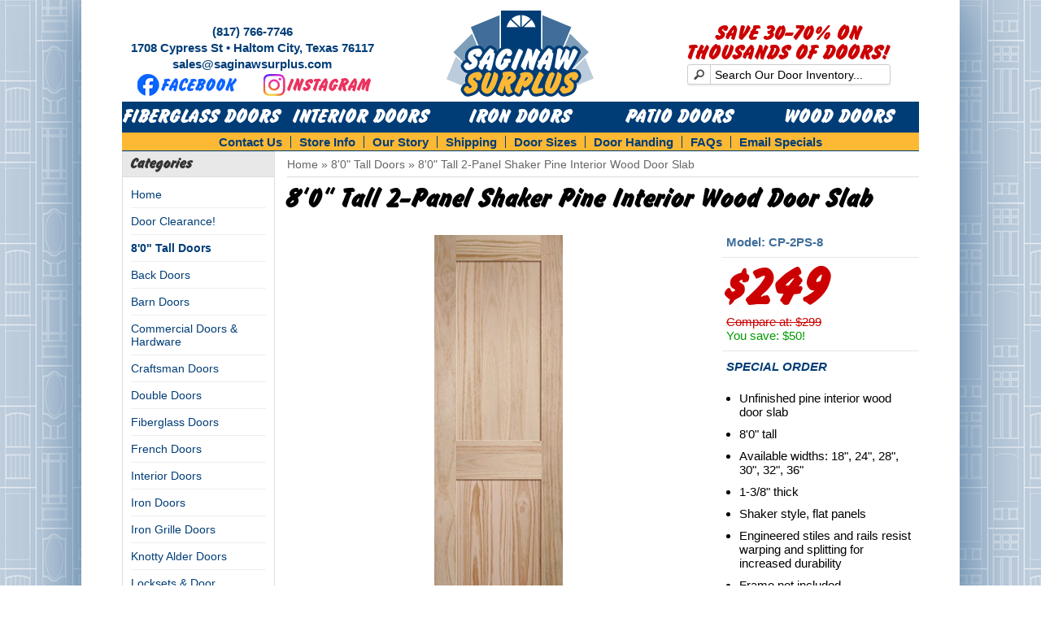

--- FILE ---
content_type: text/html; charset=utf-8
request_url: https://www.saginawsurplus.com/8-foot-doors/door-interior-8-pine-2-panel-shaker.html
body_size: 4710
content:
<?xml version="1.0" encoding="UTF-8"?>
<!DOCTYPE html PUBLIC "-//W3C//DTD XHTML 1.0 Strict//EN" "http://www.w3.org/TR/xhtml1/DTD/xhtml1-strict.dtd">
<html xmlns="http://www.w3.org/1999/xhtml" dir="ltr" lang="en" xml:lang="en">
<head>
<title>Cheap 8&#039;0&quot; Tall 2-Panel Shaker Pine Interior Wood Door Slab</title> 
<base href="https://www.saginawsurplus.com/" />
 
<meta name="description" content="Buy a new interior door today! Saginaw Surplus is your #1 source for discount doors in Dallas Fort Worth." />


<link href="https://www.saginawsurplus.com/image/data/ss-web-icon.png" rel="icon" />
<link href="http://www.saginawsurplus.com/door-interior-8-pine-2-panel-shaker.html" rel="canonical" />
<link rel="stylesheet" type="text/css" href="catalog/view/theme/rhino/stylesheet/stylesheet.css" />


 
<script type="text/javascript" src="catalog/view/javascript/jquery/jquery-1.6.1.min.js"></script>
<script type="text/javascript" src="catalog/view/javascript/jquery/ui/jquery-ui-1.8.16.custom.min.js"></script>
<link rel="stylesheet" type="text/css" href="catalog/view/javascript/jquery/ui/themes/ui-lightness/jquery-ui-1.8.16.custom.css" />
<script type="text/javascript" src="catalog/view/javascript/jquery/ui/external/jquery.cookie.js"></script>
<script type="text/javascript" src="catalog/view/javascript/jquery/fancybox/jquery.fancybox-1.3.4.pack.js"></script>
<link rel="stylesheet" type="text/css" href="catalog/view/javascript/jquery/fancybox/jquery.fancybox-1.3.4.css" media="screen" />
<!--[if IE]>
<script type="text/javascript" src="catalog/view/javascript/jquery/fancybox/jquery.fancybox-1.3.4-iefix.js"></script>
<![endif]--> 
<script type="text/javascript" src="catalog/view/javascript/jquery/tabs.js"></script>
<script type="text/javascript" src="catalog/view/javascript/common.js"></script>
<!--[if IE 7]>
<link rel="stylesheet" type="text/css" href="catalog/view/theme/rhino/stylesheet/ie7.css" />
<![endif]-->
<!--[if lt IE 7]>
<link rel="stylesheet" type="text/css" href="catalog/view/theme/rhino/stylesheet/ie6.css" />
<script type="text/javascript" src="catalog/view/javascript/DD_belatedPNG_0.0.8a-min.js"></script>
<script type="text/javascript">
DD_belatedPNG.fix('#logo img');
</script>
<![endif]-->
<script>
  (function(i,s,o,g,r,a,m){i['GoogleAnalyticsObject']=r;i[r]=i[r]||function(){
  (i[r].q=i[r].q||[]).push(arguments)},i[r].l=1*new Date();a=s.createElement(o),
  m=s.getElementsByTagName(o)[0];a.async=1;a.src=g;m.parentNode.insertBefore(a,m)
  })(window,document,'script','//www.google-analytics.com/analytics.js','ga');

  ga('create', 'UA-3687942-16', 'saginawsurplus.com');
  ga('send', 'pageview');

</script>
	
<!-- Google tag (gtag.js) -->
<script async src="https://www.googletagmanager.com/gtag/js?id=AW-11158750600"></script>
<script>
  window.dataLayer = window.dataLayer || [];
  function gtag(){dataLayer.push(arguments);}
  gtag('js', new Date());

 

  gtag('config', 'AW-11158750600');
</script>
	
<script>
  gtag('config', 'AW-11158750600/7DwyCNqV9fwDEIiL9Mgp', {
    'phone_conversion_number': '(817) 766-7746'
  });
</script>	

<!-- Bing Tag -->
<script>     
	(function(w,d,t,r,u)     {         var f,n,i;         w[u]=w[u]||[],f=function()         {             var o={ti:"343058096", enableAutoSpaTracking: true};             o.q=w[u],w[u]=new UET(o),w[u].push("pageLoad")         },         n=d.createElement(t),n.src=r,n.async=1,n.onload=n.onreadystatechange=function()         {             var s=this.readyState;             s&&s!=="loaded"&&s!=="complete"||(f(),n.onload=n.onreadystatechange=null)         },         i=d.getElementsByTagName(t)[0],i.parentNode.insertBefore(n,i)     })     (window,document,"script","//bat.bing.com/bat.js","uetq"); 
</script>	

	<style type="text/css">
		.smartsearch {
			display: none;
			background: #FFFFFF !important;
			border: 1px solid #EEEEEE !important;
			border-top: none !important;
			border-radius: 0 0 7px 7px !important;
			box-shadow: 0 2px 2px #DDD !important;
			line-height: 1.2 !important;
			margin: -3px 0 0 2px !important;
			padding: 0 !important;
			position: absolute !important;
			white-space: normal !important;
			width: 243px !important;
			z-index: 9999999 !important;
											}
		.smartsearch a {
			white-space: normal !important;
		}
		#search, .searchbox {
			overflow: visible !important;
			z-index: 9999999 !important;
		}
		.smartsearch-product {
			border-bottom: 1px solid #EEEEEE !important;
			color: #000000 !important;
			display: block !important;
			font-size: 11px !important;
			font-weight: normal !important;
							min-height: 75px !important;
						padding: 5px !important;
			text-decoration: none !important;
		}
		.smartsearch-product img {
			float: left !important;
			margin: 0 10px 0 0 !important;
		}
		.smartsearch-product strong {
			font-size: 13px !important;
			margin: 5px 5px 5px 0 !important;
		}
		.smartsearch-focus, .smartsearch-product:hover {
			background: #FFCC00 !important;
			text-decoration: none !important;
		}
		.smartsearch-bottom {
			font-size: 12px !important;
			font-weight: bold !important;
			padding: 10px !important;
			text-align: center !important;
		}
					</style>
	<script type="text/javascript">
		var wait;
		var searchinput;
		
		$(document).ready(function(){
			$('#header input[name="filter_name"]').after('<div class="smartsearch"></div>').blur(function(){
				clearTimeout(wait);
				wait = setTimeout(hideSmartSearch, 500);
			}).keydown(function(e){
				if ($('.smartsearch-product').length && e.which == 38) {
					e.preventDefault();
					return false;
				}
			}).keyup(function(e){
				searchinput = $(this);
				if (!searchinput.val()) {
					clearTimeout(wait);
					wait = setTimeout(hideSmartSearch, 500);
				}
				if (e.which == 13 && $('.smartsearch-focus').length) {
					location = $('.smartsearch-focus').attr('href');
				}
				if (searchinput.val().replace(/^\s+|\s+$/g, '') && (e.which == 8 || (47 < e.which && e.which < 112) || e.which > 185)) {
					clearTimeout(wait);
					wait = setTimeout(showSmartSearch, 500);
				}
				if ($('.smartsearch-product').length && (e.which == 38 || e.which == 40)) {
					if (!$('.smartsearch-focus').length) {
						if (e.which == 38) $('.smartsearch-bottom').prev().addClass('smartsearch-focus');
						if (e.which == 40) $('.smartsearch-product:first-child').addClass('smartsearch-focus');
					} else {
						if (e.which == 38) $('.smartsearch-focus').removeClass('smartsearch-focus').prev('a').addClass('smartsearch-focus');
						if (e.which == 40) $('.smartsearch-focus').removeClass('smartsearch-focus').next('a').addClass('smartsearch-focus');
					}
				}
			});
		});
		
		function showSmartSearch() {
			searchinput.next().html('<div class="smartsearch-bottom"><img src="catalog/view/theme/default/image/loading.gif" /></div>').show();
			$.ajax({
				url: 'index.php?route=module/smartsearch/smartsearch&search=' + encodeURIComponent(searchinput.val()),
				dataType: 'json',
				success: function(data) {
					var html = '';
					if (data.length) {
						for (i = 0; i < data.length; i++) {
							html += '<a class="smartsearch-product" href="' + data[i]['href'] + '&filter_name=' + encodeURIComponent(searchinput.val()) + '">';
															html += '<img src="' + data[i]['image'] + '" />';
														html += '<strong>' + data[i]['name'];
																						if (data[i]['price']) {
									var price = '<span style="color: #8E181B;' + (data[i]['special'] ? 'text-decoration: line-through' : '') + '">' + data[i]['price'] + '</span>';
									var special = (data[i]['special'] ? '<span style="color: #FF0000">' + data[i]['special'] + '</span>' : '');
									html += '<span style="float: right">' + price + ' ' + special + '</span>';
								}
														html += '</strong><br />';
														html += '</a>';
						}
													html += '<div class="smartsearch-bottom"><a href="http://www.saginawsurplus.com/index.php?route=product/search&filter_name=' + encodeURIComponent(searchinput.val()) + '">View All Results</a></div>';
											} else {
						html = '<div class="smartsearch-bottom">No Results</div>';
					}
					searchinput.next().html(html);
				}
			});
		}
		
		function hideSmartSearch() {
			$('.smartsearch').hide();
		}
	</script>
</head>
	
<body>




<div id="container">

<div id="alert"></div>

<div id="header">
    <div id="logo"><a href="http://www.saginawsurplus.com/"><img src="https://www.saginawsurplus.com/image/data/saginaw-surplus-logo.gif" title="Saginaw Surplus" alt="Saginaw Surplus" /></a></div>
  
  <div id="contact">(817) 766-7746<br /><a href="saginaw-surplus-info.html">1708 Cypress St • Haltom City, Texas 76117</a><br />
    
      <script type="text/javascript" language="javascript">
<!-- // Generated by http://rumkin.com/tools/mailto_encoder
ML=">p:r/mgnof@i<cu\"s.wlthea =";
MI="<GHE3F9I?5G;CD82@GCF@:@G6;7GB@>31C>@A=85?0@GCF@:@G6;7GB@>31C>@A=85<4G0";
OT="";
for(j=0;j<MI.length;j++){
OT+=ML.charAt(MI.charCodeAt(j)-48);
}document.write(OT);
// --></script>
<noscript>Saginaw Surplus!</noscript>
     
 <br /><a href="https://www.facebook.com/saginawsurplus/"><img src="image/data/saginaw-facebook-btn.png" /></a>
	<a href="https://www.instagram.com/saginawsurplus/"><img src="image/data/saginaw-instagram-btn.png" /></a>
	
	</div>

  <div id="splash">SAVE 30-70% ON<br />THOUSANDS OF DOORS!</div>
 
  <div id="search">
    <div class="button-search"></div>
        <input type="text" name="filter_name" value="Search Our Door Inventory..." onclick="this.value = '';" onkeydown="this.style.color = '#000000';" />
      </div>
 
  
</div>
<div id="menu">
  <ul>
        <li><a href="http://www.saginawsurplus.com/fiberglass-doors">Fiberglass Doors</a>
          </li>
        <li><a href="http://www.saginawsurplus.com/interior-doors">Interior Doors</a>
          </li>
        <li><a href="http://www.saginawsurplus.com/discount-iron-doors">Iron Doors</a>
          </li>
        <li><a href="http://www.saginawsurplus.com/patio-french-doors">Patio Doors</a>
          </li>
        <li><a href="http://www.saginawsurplus.com/wood-entry-doors">Wood Doors</a>
          </li>
      </ul>
</div>

<div id="hinfo">
      <a href="http://www.saginawsurplus.com/contact">Contact Us</a><a href="http://www.saginawsurplus.com/saginaw-surplus-info.html">Store Info</a><a href="http://www.saginawsurplus.com/saginaw-surplus-story.html">Our Story</a><a href="http://www.saginawsurplus.com/shipping-guide.html">Shipping</a><a href="http://www.saginawsurplus.com/door-size-guide.html">Door Sizes</a><a href="http://www.saginawsurplus.com/door-handing-guide.html">Door Handing</a><a href="http://www.saginawsurplus.com/door-faqs.html">FAQs</a><a href="http://www.saginawsurplus.com/email-specials.html">Email Specials</a>  
</div>

<div id="notification"></div>
<div id="column-left">
    <div class="box">
  <div class="box-heading">Categories</div>
  <div class="box-content">
    <div class="box-category">
      <ul>
          <li><a href="index.php?route=common/home">Home</a></li>

                <li>
                    <a href="http://www.saginawsurplus.com/door-clearance">Door Clearance!</a>
                            </li>
                <li>
                    <a href="http://www.saginawsurplus.com/8-foot-doors" class="active">8&#039;0&quot; Tall Doors</a>
                            </li>
                <li>
                    <a href="http://www.saginawsurplus.com/back-doors">Back Doors</a>
                            </li>
                <li>
                    <a href="http://www.saginawsurplus.com/sliding-barn-doors">Barn Doors</a>
                            </li>
                <li>
                    <a href="http://www.saginawsurplus.com/cheap-commercial-doors-hardware">Commercial Doors &amp; Hardware</a>
                            </li>
                <li>
                    <a href="http://www.saginawsurplus.com/craftsman-doors">Craftsman Doors</a>
                            </li>
                <li>
                    <a href="http://www.saginawsurplus.com/double-doors">Double Doors</a>
                            </li>
                <li>
                    <a href="http://www.saginawsurplus.com/fiberglass-doors">Fiberglass Doors</a>
                            </li>
                <li>
                    <a href="http://www.saginawsurplus.com/french-doors">French Doors</a>
                            </li>
                <li>
                    <a href="http://www.saginawsurplus.com/interior-doors">Interior Doors</a>
                            </li>
                <li>
                    <a href="http://www.saginawsurplus.com/discount-iron-doors">Iron Doors</a>
                            </li>
                <li>
                    <a href="http://www.saginawsurplus.com/iron-grille-doors">Iron Grille Doors</a>
                            </li>
                <li>
                    <a href="http://www.saginawsurplus.com/knotty-alder-doors">Knotty Alder Doors</a>
                            </li>
                <li>
                    <a href="http://www.saginawsurplus.com/door-handles-locksets">Locksets &amp; Door Handles</a>
                            </li>
                <li>
                    <a href="http://www.saginawsurplus.com/emtek-door-locksets">Emtek Locksets</a>
                            </li>
                <li>
                    <a href="http://www.saginawsurplus.com/mahogany-wood-entry-doors">Mahogany Doors</a>
                            </li>
                <li>
                    <a href="http://www.saginawsurplus.com/miniblind-doors">Mini-blind Doors</a>
                            </li>
                <li>
                    <a href="http://www.saginawsurplus.com/modern-contemporary-doors">Modern Doors</a>
                            </li>
                <li>
                    <a href="http://www.saginawsurplus.com/patio-french-doors">Patio Doors</a>
                            </li>
                <li>
                    <a href="http://www.saginawsurplus.com/doggy-pet-door-inserts">Pet Doors</a>
                            </li>
                <li>
                    <a href="http://www.saginawsurplus.com/rustic-old-world-doors">Rustic Doors</a>
                            </li>
                <li>
                    <a href="http://www.saginawsurplus.com/doors-sidelites">Sidelite Units</a>
                            </li>
                <li>
                    <a href="http://www.saginawsurplus.com/prehung-steel-doors">Steel Doors</a>
                            </li>
                <li>
                    <a href="http://www.saginawsurplus.com/texas-star-doors">Texas Star Doors</a>
                            </li>
                <li>
                    <a href="http://www.saginawsurplus.com/tdl-tiffany-doors">TDL Tiffany Doors</a>
                            </li>
                <li>
                    <a href="http://www.saginawsurplus.com/exterior-doors-transoms">Transom Units</a>
                            </li>
                <li>
                    <a href="http://www.saginawsurplus.com/door-trim-casing-moulding">Trim &amp; Moulding</a>
                            </li>
                <li>
                    <a href="http://www.saginawsurplus.com/wood-entry-doors">Wood Doors</a>
                            </li>
              </ul>
    </div>
  </div>
</div>
  </div>
 
<div id="content">  <div class="breadcrumb">
        <a href="http://www.saginawsurplus.com/">Home</a>
         &raquo; <a href="http://www.saginawsurplus.com/8-foot-doors">8&#039;0&quot; Tall Doors</a>
         &raquo; <a href="http://www.saginawsurplus.com/8-foot-doors/door-interior-8-pine-2-panel-shaker.html">8&#039;0&quot; Tall 2-Panel Shaker Pine Interior Wood Door Slab</a>
      </div>
  <h1>8&#039;0&quot; Tall 2-Panel Shaker Pine Interior Wood Door Slab</h1>
  <div class="product-info">
        <div class="left">
            <div class="image"><img src="https://www.saginawsurplus.com/image/cache/data/door-interior-8-pine-2-panel-shaker-500x500.jpg" title="8&#039;0&quot; Tall 2-Panel Shaker Pine Interior Wood Door Slab" alt="8&#039;0&quot; Tall 2-Panel Shaker Pine Interior Wood Door Slab" id="image" /></div>
                </div>
        <div class="right">
      
      <div class="description">
      
        <span class="model">Model: CP-2PS-8</span><br />

        </div>

      <div class="price">


      	<span class="price-big">$249</span>
         <br />
                      
        
		<span class="price-compare">Compare at:&nbsp;$299</span><br>
		<span class="price-save">You save:&nbsp;$50!</span>


        </div>
        
        <div class="description">
      
        <span class="boldnred">SPECIAL ORDER</span><br><br><ul>
<li>Unfinished pine interior wood door slab</li>
<li>8'0" tall</li>
<li>Available widths: 18", 24", 28", 30", 32", 36"</li>
<li>1-3/8" thick</li>
<li>Shaker style, flat panels</li>
<li>Engineered stiles and rails resist warping and splitting for increased durability</li><li>Frame not included</li>
<li>Pre-hang in clear pine jambs (frame) for $50/door</li>
<li>For double door units, double single unit price +$100</li>
</ul><br /><br />
        <span>Please Note:</span> Our inventory changes daily. Please <a href="/contact">email</a> or call for current availability.
       
          
          </div>
          

      </div>
      
   	
           

        </div>


        
 
        
 
 

  </div>




<div id="hinfo">
      <a href="http://www.saginawsurplus.com/contact">Contact Us</a><a href="http://www.saginawsurplus.com/saginaw-surplus-info.html">Store Info</a><a href="http://www.saginawsurplus.com/saginaw-surplus-story.html">Our Story</a><a href="http://www.saginawsurplus.com/shipping-guide.html">Shipping</a><a href="http://www.saginawsurplus.com/door-size-guide.html">Door Sizes</a><a href="http://www.saginawsurplus.com/door-handing-guide.html">Door Handing</a><a href="http://www.saginawsurplus.com/door-faqs.html">FAQs</a><a href="http://www.saginawsurplus.com/email-specials.html">Email Specials</a>  
</div>

<div id="powered">
© 2026 <a href="http://www.saginawsurplus.com">Saginaw Surplus</a> • <a href="saginaw-surplus-info.html">1708 Cypress St • Haltom City, Texas 76117</a><br>
<i>Your #1 Source for Discount Doors in Dallas-Forth Worth!</i>
</div>

</div>





</body></html> 

--- FILE ---
content_type: text/css
request_url: https://www.saginawsurplus.com/catalog/view/theme/rhino/stylesheet/stylesheet.css
body_size: 23238
content:
@font-face {
    font-family: 'flashdbolregular';
    src: url('flashdbol-webfont.eot');
    src: url('flashdbol-webfont.eot?#iefix') format('embedded-opentype'),
         url('flashdbol-webfont.woff') format('woff'),
         url('flashdbol-webfont.ttf') format('truetype'),
         url('flashdbol-webfont.svg#flashdbolregular') format('svg');
    font-weight: normal;
    font-style: normal;

}
html {
	overflow: -moz-scrollbars-vertical;
	margin: 0;
	padding: 0;
}

.floating-menu {
	position: fixed;
	width: 248px;
	z-index: 100;
	top: 0px;
	right: 50px;
	float: left;
	margin-left: 700px; 
	height: 35px;
	background-position: center;
	text-align: center;
}

.floating-menu a {
	background: #FFF;
	height: 32px;
	border-bottom-width: 2px;
	border-left-width: 2px;
	border-right-style: solid;
	border-bottom-style: solid;
	border-left-style: solid;
	border-right-color: #CCCCCC;
	border-bottom-color: #CCCCCC;
	border-left-color: #CCCCCC;
	border-right-width: 2px;
	display: inline-block;
}
.floating-menu a:hover {
	height: 32px;
	border-bottom-width: 2px;
	border-left-width: 2px;
	border-right-style: solid;
	border-bottom-style: solid;
	border-left-style: solid;
	border-right-color: #FDB934;
	border-bottom-color: #FDB934;
	border-left-color: #FDB934;
	border-right-width: 2px;
}

body {
	color: #000;
	font-family: Arial, Helvetica, sans-serif;
	margin: 0px;
	padding: 0px;
	background-image: url(../image/ss_background.gif);
	background-repeat: repeat;
	background-attachment: fixed;
}
body, td, th, input, textarea, select {
	font-size: 14px;
}
h1, .welcome {
	font-family: flashdbolregular, Arial, Helvetica, sans-serif;
	margin-top: 5px;
	margin-bottom: 5px;
	font-size: 36px;
	font-weight: normal;
}
h2 {
	font-size: 15px;
	font-weight: bold;
	color: #000;
	margin-top: 0px;
	margin-bottom: 0px;
}
p {
	margin-top: 0px;
	margin-bottom: 20px;
}

a, a:visited {
	color: #003d77;
	text-decoration: none;
}
a:hover {
	text-decoration: underline;
	color: #003d77;
}

a img {
	border: none;
}


/* layout */
#container {
	width: 980px;
	text-align: left;
	padding-right: 50px;
	padding-left: 50px;
	margin-right: auto;
	margin-left: auto;
	background-color: #FFF;
	-moz-box-shadow: 0px 0px 75px 1px #406e99;
	-webkit-box-shadow: 0 0 75px 1px #406e99;
}
#column-left {
	float: left;
	width: 188px;
}
#column-right {
	float: right;
	width: 180px;
}
#content {
	min-height: 400px;
}
#column-left + #column-right + #content, #column-left + #content {
	margin-left: 203px;
}
#column-right + #content {
	margin-right: 195px;
}

/* alert */
#alert {
	background-color: #cc0000;
	color: #FFFFFF;
	font-weight: bold;
	font-size: 14pt;
	width: 980px;
	margin-left: -50px;
	padding-left: 50px;
	padding-right: 50px;
	text-align: center;
}

/* header */
#header {
	height: 125px;
	position: relative;
	z-index: 99;
	margin-top: 0px;
}
#header #logo {
	text-align: center;
}

#header #contact {
	position: absolute;
	width: 320px;
	left: 0px;
	font-size: 15px;
	text-align: center;
	top: 29px;
	font-weight: bold;
	color: #003d77;
	line-height: 20px;
	display: block;
}

#header #splash {
	font-family: flashdbolregular, Arial, Helvetica, sans-serif;
	position: absolute;
	width: 320px; 
	right: 0px;
	font-size: 28px;
	text-align: center;
	top: 30px;
	color: #cc0000;
	line-height: 24px;
}

#header #search {
	position: absolute;
	top: 79px;
	right: 35px;
	width: 250px;
	z-index: 15;
}
#header .button-search {
	position: absolute;
	left: 0px;
	background: url('../image/button-search.png') center center no-repeat;
	width: 28px;
	height: 24px;
	border-right: 1px solid #CCCCCC;
	cursor: pointer;
}
#header #search input {
	background: #FFF;
	padding: 1px 1px 1px 33px;
	width: 214px;
	height: 21px;
	border: 1px solid #CCCCCC;
	-webkit-border-radius: 3px 3px 3px 3px;
	-moz-border-radius: 3px 3px 3px 3px;
	-khtml-border-radius: 3px 3px 3px 3px;
	border-radius: 3px 3px 3px 3px;
	-webkit-box-shadow: 0px 2px 0px #F0F0F0;
	-moz-box-shadow: 0px 2px 0px #F0F0F0;
	box-shadow: 0px 2px 0px #F0F0F0;	
}
#header #welcome {
	position: absolute;
	top: 47px;
	right: 0px;
	z-index: 5;
	width: 298px;
	text-align: right;
	color: #999999;
}
#header .links {
	position: absolute;
	right: 0px;
	bottom: 3px;
	font-size: 10px;
	padding-right: 10px;
}
#header .links a {
	float: left;
	display: block;
	padding: 0px 0px 0px 7px;
	color: #38B0E3;
	text-decoration: none;
	font-size: 12px;
}
#header .links a + a {
	margin-left: 8px;
	border-left: 1px solid #CCC;
}
/* menu */
#menu {
	height: 37px;
	padding: 0px;
	background-color: #003d77;
}
#menu ul {
	list-style: none;
	margin: 0;
	padding: 0;
}
#menu > ul > li {
	position: relative;
	float: left;
	z-index: 20;
	width: 20%;
	display: inline;	
}
#menu > ul > li:hover {
}
#menu > ul > li > a {
	font-size: 26px;
	color: #FFF;
	line-height: 14px;
	text-decoration: none;
	display: block;
	z-index: 6;
	position: relative;
	padding-top: 12px;
	padding-bottom: 11px;
	text-align: center;
	font-family: 'flashdbolregular', Arial, Helvetica, sans-serif;
	text-transform: uppercase;
}
#menu > ul > li > a:hover {
	color: #FDB934;
}
#menu > ul > li > a.active {
	font-weight: bold;
	color: #003d77;
}
#menu > ul > li > div {
	display: none;
	background: #FFFFFF;
	position: absolute;
	z-index: 5;
	padding: 5px;
	border: 1px solid #000000;
	-webkit-border-radius: 0px 0px 5px 5px;
	-moz-border-radius: 0px 0px 5px 5px;
	-khtml-border-radius: 0px 0px 5px 5px;
	border-radius: 0px 0px 5px 5px;
	background: url('../image/menu.png');
}
#menu > ul > li:hover > div {
	display: table;
}
#menu > ul > li > div > ul {
	display: table-cell;
}
#menu > ul > li ul + ul {
	padding-left: 20px;
}
#menu > ul > li ul > li > a {
	text-decoration: none;
	padding: 4px;
	color: #FFFFFF;
	display: block;
	white-space: nowrap;
	min-width: 120px;
}
#menu > ul > li ul > li > a:hover {
}
#menu > ul > li > div > ul > li > a {
	color: #FFFFFF;
}
.breadcrumb {
	color: #666666;
	margin-bottom: 10px;
	line-height: 14px;
	height: 15px;
	padding-top: 8px;
	padding-right: 10px;
	padding-bottom: 7px;
	border-top-width: 1px;
	border-bottom-width: 1px;
	border-top-style: solid;
	border-bottom-style: solid;
	border-bottom-color: #DBDEE1;
	border-top-color: #FFF;
	font-size: 14px;
}
.breadcrumb a {
	color: #666666;
	text-decoration: none;
	font-size: 14px;
}
.breadcrumb a:hover {
	color: #003d77;
	text-decoration: underline;
}
.success, .warning, .attention, .information {
	padding: 10px 10px 10px 33px;
	margin-bottom: 15px;
	color: #555555;
}
.success {
	background: #EAF7D9 url('../image/success.png') 10px center no-repeat;
	border: 1px solid #BBDF8D;
}
.warning {
	background: #FFD1D1 url('../image/warning.png') 10px center no-repeat;
	border: 1px solid #F8ACAC;
}
.attention {
	background: #FFF5CC url('../image/attention.png') 10px center no-repeat;
	border: 1px solid #F2DD8C;
}
.success .close, .warning .close, .attention .close, .information .close {
	float: right;
	padding-top: 4px;
	padding-right: 4px;
	cursor: pointer;
}
.required {
	color: #FF0000;
	font-weight: bold;
}
.error {
	display: block;
	color: #FF0000;
}
.help {
	color: #999;
	font-size: 10px;
	font-weight: normal;
	font-family: Verdana, Geneva, sans-serif;
	display: block;
}
table.form {
	width: 100%;
	border-collapse: collapse;
	margin-bottom: 20px;
}
table.form tr td:first-child {
	width: 150px;
}
table.form > * > * > td {
	color: #000000;
}
table.form td {
	padding: 4px;
}
input.large-field, select.large-field {
	width: 300px;
}
table.list {
	border-collapse: collapse;
	width: 100%;
	border-top: 1px solid #DDDDDD;
	border-left: 1px solid #DDDDDD;
	margin-bottom: 20px;
}
table.list td {
	border-right: 1px solid #DDDDDD;
	border-bottom: 1px solid #DDDDDD;
}
table.list thead td {
	background-color: #EFEFEF;
	padding: 0px 5px;
}
table.list thead td a, .list thead td {
	text-decoration: none;
	color: #222222;
	font-weight: bold;
}
table.list tbody td a {
	text-decoration: underline;
}
table.list tbody td {
	vertical-align: top;
	padding: 0px 5px;
}
table.list .left {
	text-align: left;
	padding: 7px;
}
table.list .right {
	text-align: right;
	padding: 7px;
}
table.list .center {
	text-align: center;
	padding: 7px;
}
.pagination {
	border-top: 1px solid #EEEEEE;
	padding-top: 8px;
	display: inline-block;
	width: 100%;
	margin-bottom: 10px;
}
.pagination .links {
	float: left;
}
.pagination .links a {
	display: inline-block;
	border: 1px solid #EEEEEE;
	padding: 4px 10px;
	text-decoration: none;
	color: #A3A3A3;
}
.pagination .links b {
	display: inline-block;
	border: 1px solid #269BC6;
	padding: 4px 10px;
	font-weight: normal;
	text-decoration: none;
	color: #269BC6;
	background: #FFFFFF;
}
.pagination .results {
	float: right;
	padding-top: 3px;
}
/* button */
.button { 
	font-size: 16px;
	width: 150px;
}


.buttons {
	padding-top: 25px; 
}
.buttons .left {
	float: left;
	text-align: left;
}
.buttons .right {
	float: right;
	text-align: right;
}
.buttons .center {
	text-align: center;
	margin-left: auto;
	margin-right: auto;
}


/* box */
.box {
	margin-bottom: 20px; 
}
.box .box-heading {
	border: 1px solid #DBDEE1;
	font-family: 'flashdbolregular', Arial, Helvetica, sans-serif;
	font-size: 20px;
	line-height: 14px;
	height: 15px;
	padding-top: 8px;
	padding-right: 10px;
	padding-bottom: 7px;
	padding-left: 10px;
	background-color: #e8e8e8;
	color: #333;
}
.box .box-content {
	background: #FFFFFF;
	-webkit-border-radius: 0px 0px 7px 7px;
	-moz-border-radius: 0px 0px 7px 7px;
	-khtml-border-radius: 0px 0px 7px 7px;
	border-radius: 0px 0px 7px 7px;
	border-left: 1px solid #DBDEE1;
	border-right: 1px solid #DBDEE1;
	border-bottom: 1px solid #DBDEE1;
	padding: 10px;
}
/* box products */
.box-product {
	width: 100%;
	overflow: auto;
	text-align: center;
}
.box-product > div {
	width: 160px;    /* category home */
	display: inline-block;
	vertical-align: top;
	margin-right: 10px;
	margin-bottom: 20px;
	margin-left: 10px;
}
#column-left + #column-right + #content .box-product > div {
	width: 119px;
}
.box-product .image {
	display: block;
	margin-bottom: 0px;
}
.box-product .image img {
	padding: 3px;
}
.box-product .name a {
	color: #003d77;
	font-weight: bold;
	text-decoration: none;
	display: block;
	margin-bottom: 4px;
}
.box-product .price {
	display: block;
	font-weight: bold;
	color: #333333;
	margin-bottom: 4px;
}
.box-product .price-old {
	color: #F00;
	text-decoration: line-through;
}
.box-product .price-new {
	font-weight: bold;
}
.box-product .rating {
	display: block;
	margin-bottom: 4px;
}
/* box category */
.box-category {
	margin-top: -5px;
}
.box-category ul {
	list-style: none;
	margin: 0;
	padding: 0;
}
.box-category > ul > li {
	padding: 8px 8px 8px 0px;
}
.box-category > ul > li + li {
	border-top: 1px solid #EEEEEE;
}


.box-category > ul > li ul {
	display: none;
}
.box-category > ul > li a.active {
	font-weight: bold;
	color: #003d77;
}
.box-category > ul > li a.active + ul {
	display: block;
}
.box-category > ul > li ul > li {
	padding: 5px 5px 0px 10px;
}
.box-category > ul > li ul > li > a {
	text-decoration: none;
	display: block;
}
.box-category > ul > li ul > li > a.active {
	font-weight: bold;
}
/* content */
#content .content {
	padding: 10px;
	overflow: auto;
	margin-bottom: 20px;
	border: 1px solid #EEEEEE;
}
#content .content .left {
	float: left;
	width: 49%;
}
#content .content .right {
	float: right;
	width: 49%;
}

/* category */
.category-info {
	overflow: hidden;
	margin-bottom: 1px;
	max-width: 800px;
}
.category-info .bullets {
	font-size: 16px;
	font-weight: bold;
	line-height: 25px;
	padding-top: 10px;
	padding-left: 10px;
}

.category-list {
	overflow: auto;
	margin-bottom: 20px;
}
.category-list ul {
	float: left;
	width: 18%;
}
.category-list .div a {
	text-decoration: underline;
	font-weight: bold;
}


/* product */
.product-filter {
	border-bottom: 1px solid #EEEEEE;
	padding-bottom: 5px;
	overflow: auto;
}
.product-filter .display {
	margin-right: 15px;
	float: left;
	padding-top: 4px;
	color: #333;
}
.product-filter .display a {
	font-weight: bold;
}
.product-filter .sort {
	float: right;
	color: #333;
}
.product-filter .limit {
	margin-left: 15px;
	float: right;
	color: #333;
}
.product-compare {
	padding-top: 6px;
	margin-bottom: 25px;
	font-weight: bold;
}
.product-compare a {
	text-decoration: none;
	font-weight: bold;
}
.product-list > div {
	overflow: auto;
	margin-bottom: 15px;
}
.product-list .right {
	float: right;
	margin-left: 15px;
}
.product-list > div + div {
	border-top: 1px solid #EEEEEE;
	padding-top: 16px;
}
.product-list .image {
	float: left;
	margin-right: 10px;
}
.product-list .image img {
	padding: 3px;
	border: 1px solid #E7E7E7;
}
.product-list .name {
	margin-bottom: 3px;
}
.product-list .name a {
	color: #003d77;
	font-weight: bold;
	text-decoration: none;
}
.product-list .description {
	line-height: 15px;
	margin-bottom: 5px;
	color: #4D4D4D;
}
.product-list .rating {
	color: #7B7B7B;
}
.product-list .price {
	float: right;
	height: 50px;
	margin-left: 8px;
	text-align: right;
	color: #333333;
	font-size: 12px;
}
.product-list .price-old {
	color: #F00;
	text-decoration: line-through;
}
.product-list .price-new {
	font-weight: bold;
}
.product-list .price-tax {
	font-size: 12px;
	font-weight: normal;
	color: #BBBBBB;
}
.product-list .cart {
	margin-bottom: 3px;
}

.product-list .compare a {
	color: #333333;
	text-decoration: none;
	padding-left: 18px;
	display: block;
	background: url('../image/add.png') left 60% no-repeat;
}
.product-grid {
	width: 100%;
	overflow: auto;
	text-align: center;
	margin-top: 30px;
}
.product-grid > div {
	width: 160px;   /* product list grid size */
	display: inline-block;
	vertical-align: top;
	margin-left: 12px;
	margin-right: 12px;
	margin-bottom: 30px;
}
#column-left + #column-right + #content .product-grid > div {
	width: 125px;
}

.product-grid .home-container {
	
}

.product-grid .home a {
	font-family: flashdbolregular, Arial, Helvetica, sans-serif;
	font-size: 24px;
	color: #000000;
	text-decoration: none;
	display: block;
	line-height: 20px;
}
.product-grid .home a:hover {
	text-shadow: 0px 0px 10px #FDB934;
}

.product-grid .item a {
	color: #000000;
	text-decoration: none;
	display: block;
}
.product-grid .item a:hover {
	text-shadow: 0px 0px 5px #FDB934;

}
.product-grid .description {
	display: none;
}
.product-grid .rating {
	display: block;
	margin-bottom: 4px;
}
.product-grid .model {
	display: block;
	color: #406e99;
	margin-bottom: 4px;
	font-weight: bold;
	font-size: 11px;
	line-height: 15px;
}
.product-grid .price {
	font-family: flashdbolregular, Arial, Helvetica, sans-serif;
	display: block;
	color: #cc0000;
	margin-bottom: 4px;
	font-size: 36px;
	line-height: 40px;
}
.product-grid .price-old {
	color: #F00;
	text-decoration: line-through;
}
.product-grid .price-new {
	font-weight: bold;
}
.product-grid .price .price-tax {
	display: none;
}
.product-grid .cart {
	margin-bottom: 3px;
}

.product-grid .compare a {
	color: #333333;
	text-decoration: none;
	padding-left: 18px;
	display: block;
	background: url('../image/add.png') left center no-repeat;
}
/* Product */ 
.product-info {
	overflow: auto;
	margin-bottom: 20px;
	margin-top: 25px; 
}
.product-info > .left {
	float: left;
	margin-right: 15px;
}

.product-info .cab {
	text-align: left;
}

.product-info > .left + .right {
	margin-left: 475px;
}
.product-info .image {
	float: left;
	margin-bottom: 20px; 
	text-align: center;
	width: 500px;
	padding-right: 10px;
	padding-bottom: 10px;
	padding-left: 10px;
}
.product-info .image-additional {
	width: 500px;
	clear: both;
	overflow: hidden;
	padding-top: 10px;
}
.product-info .image-additional img {
	padding-bottom: 10px;
}

.product-info .description {
	overflow: auto;
	border-bottom: 1px solid #E7E7E7;
	font-size: 15px;
	padding-right: 5px;
	padding-bottom: 10px;
	padding-left: 5px;
	margin-bottom: 10px;
	max-width: 500px;
	list-style-type: circle;
}
.product-info .description a {
	color: #003d77;
	text-decoration: none;
}
.product-info .description a:hover {
	text-decoration: underline;
}


.product-info li {
	margin-bottom: 10px;
} 

.product-info ul {
	list-style-type: disc;
	list-style-position: outside;
	padding-left: 16px;
	padding-top: 0px;
	margin-top: 5px;
} 

.product-info .description span {
	font-weight: bold;
}

.product-info .description .model {
	color: #406e99;
	font-weight: bold;
}

.product-info .description .tags {
	font-size: 11px;
	padding-top: 15px;
	line-height: 12px;
}


.product-info .price {
	overflow: auto;
	border-bottom: 1px solid #E7E7E7;
	padding-right: 5px;
	padding-bottom: 10px;
	padding-left: 5px;
	margin-bottom: 10px;
	font-size: 15px;
	max-width: 500px;
}
.product-info .price-big {
	font-family: flashdbolregular, Arial, Helvetica, sans-serif;
	font-size: 70px;
	color: #cc0000;
	line-height: 60px;
}
.product-info .out {
	font-size: 13px;
	color: #cc0000;
	font-style: normal;
	font-weight: bold;
}
.product-info .price-sm {
	font-family: 'flashdbolregular', Arial, Helvetica, sans-serif;
	font-size: 20px;
}
.product-info .price-compare {
	text-decoration: line-through;
	color: #cc0000;
}
.product-info .price-save {
	color: #090;
}
.product-info .instock {
	font-family: 'flashdbolregular', Arial, Helvetica, sans-serif;
	font-size: 22px;
	color: #090;
}
.product-info .price-tax {
	font-size: 12px;
	font-weight: normal;
	color: #999;
}
.product-info .price .reward {
	font-size: 12px;
	font-weight: normal;
	color: #999;
}
.product-info .price .discount {
	font-weight: normal;
	font-size: 12px;
	color: #4D4D4D;
}
.product-info .options {
	border-bottom: 1px solid #E7E7E7;
	padding: 0px 5px 10px 5px;
	margin-bottom: 10px;
	color: #000000;
}
.product-info .option-image {
	margin-top: 3px;
	margin-bottom: 10px;
}
.product-info .option-image label {
	display: block;
	width: 100%;
	height: 100%;
}
.product-info .option-image img {
	margin-right: 5px;
	border: 1px solid #CCCCCC;
	cursor: pointer;
}
.product-info .cart {
	border-bottom: 1px solid #E7E7E7;
	padding: 0px 5px 10px 5px;
	margin-bottom: 20px;
	color: #4D4D4D;
	overflow: auto;
}
.product-info .cart div {
	float: left;
	vertical-align: middle;
}
.product-info .cart div > span {
	padding-top: 7px;
	display: block;
	color: #999;
}
.product-info .cart .minimum {
	padding-top: 5px;
	font-size: 11px;
	color: #999;
	clear: both;
}


.attribute {
	border-collapse: collapse;
	width: 100%;
	border-top: 1px solid #DDDDDD;
	border-left: 1px solid #DDDDDD;
	margin-bottom: 20px;
}
.attribute thead td, .attribute thead tr td:first-child {
	color: #000000;
	font-size: 14px;
	font-weight: bold;
	background: #F7F7F7;
	text-align: left;
}
.attribute tr td:first-child {
	color: #000000;
	font-weight: bold;
	text-align: right;
	width: 20%;
}
.attribute td {
	padding: 7px;
	color: #4D4D4D;
	text-align: center;
	vertical-align: top;
	border-right: 1px solid #DDDDDD;
	border-bottom: 1px solid #DDDDDD;
}


.contact-info {
	overflow: auto;
}
.contact-info .left {
	float: left;
	width: 48%;
}
.contact-info .right {
	float: left;
	width: 48%;
}
.sitemap-info {
	overflow: auto;
	margin-bottom: 40px;
}
.sitemap-info .left {
	float: left;
	width: 48%;
}
.sitemap-info .right {
	float: left;
	width: 48%;
}
/* footer */ 
#footer {
	font-family: 'flashdbolregular', Arial, Helvetica, sans-serif;
	clear: both;
	min-height: 15px;
	border-top: 1px solid #333;
	border-bottom: 1px solid #333;
	text-align: center;
	padding-top: 5px;
	padding-right: 20px;
	padding-bottom: 2px;
	padding-left: 20px;
	background-color: #E8E8E8;
	line-height: 28px;
	overflow: auto;
} 

#footer a, #footer a:visited {
	padding-right: 10px;
	padding-left: 10px;
	font-size: 20px;
	display: inline-block;
}

#footer a + a {
	border-left: 1px solid #000;
}
#powered {
	margin-top: 10px;
	text-align: center;
	clear: both;
	padding-bottom: 25px;
}

/* banner */
.banner div {
	text-align: center;
	width: 100%;
}
.banner div img {
	margin-bottom: 20px;
}

/* custom info */
.info {
	padding-top: 10px;
	padding-bottom: 15px;
}

.info a {
	color: #003d77;
	text-decoration: none;
}
.info a:visited {
	color: #003d77;
	text-decoration: none;
}
.info a:hover {
	text-decoration: underline;
}

.info .web {
	display: block;
	width: 150px;
	float: left;
	height: 100px;
	text-align: center;
	margin-right: 40px;
	margin-bottom: 40px;
}

.info .box {
	display: block;
	float: left;
	padding-bottom: 0px;
	padding-top: 0px;
	margin-top: 0px;
	margin-bottom: 0px;
}
.info .location td {
	border: 0px;
	text-align: left;
	vertical-align: top;
	font-size: 14px;
	line-height: 20px;
}
.info .clear {
	clear: both;
}
.info table{ 
	border-collapse:collapse;
}
.info th {
	font-weight: bold;
	font-size: 16px;
	color: #FFF;
	background-color: #333;
	padding: 2px;
	border: 1px solid #333;
	text-align: center;
	vertical-align: middle;
}
.info td {
	border: 1px solid #333;
	text-align: center;
	vertical-align: middle;
}
.info tr .alt {
	text-align: left;
	padding: 10px;
} 


.barntable td{
	border: 0;
	text-align: left;
	vertical-align: top;
	padding-bottom: 20px;
	padding-right: 10px;
}

/* custom header */
.jheader .b1 {
	background-image: url('../../../../../image/data/sag-banners-cp-3ps.jpg');
	background-position: center;
	display: block;
	width: 263px;
	text-align: center;
	height: 308px;
	background-color: #FF9900;
	border-right-width: 1px;
	border-bottom-width: 1px;
	border-left-width: 1px;
	border-right-style: solid;
	border-bottom-style: solid;
	border-left-style: solid;
	border-right-color: #003d77;
	border-bottom-color: #003d77;
	border-left-color: #003d77;
}
.jheader .b2 {
	background-image: url('../../../../../image/data/bn-ss-b-iron.jpg');
	background-position: center;
	display: block;
	width: 450px;
	height: 308px;
	text-align: center;
	border-bottom-width: 1px;
	border-bottom-style: solid;
	border-bottom-color: #003d77;
}
.jheader .b3 {
	background-image: url('../../../../../image/data/bn-ss-c-pet24.jpg');
	background-position: center;
	display: block;
	width: 263px;
	text-align: center;
	height: 308px;
	background-color: #00CC00;
border-right-width: 1px;
	border-bottom-width: 1px;
	border-left-width: 1px;
	border-right-style: solid;
	border-bottom-style: solid;
	border-left-style: solid;
	border-right-color: #003d77;
	border-bottom-color: #003d77;
	border-left-color: #003d77;}

.boldnred {
	font-style: italic;
	font-weight: bold;
	color: #003d77;
}
.shipping {
	font-size: 130%;
	background-color: #FFF2C0;
	border: 3px solid #FC0;
	line-height: 130%;
	padding-top: 20px;
	padding-right: 20px;
	padding-left: 20px;
}
/* header information */ 
#hinfo {
	font-family: Arial, Helvetica, sans-serif;
	clear: both;
	min-height: 15px;
	border-top: 1px solid #003d77;
	border-bottom: 1px solid #003d77;
	text-align: center;
	padding-top: 4px;
	padding-right: 20px;
	padding-bottom: 2px;
	padding-left: 20px;
	background-color: #FDB934;
	line-height: 15px;
	overflow: auto;
} 

#hinfo a:hover {
	padding-right: 10px;
	padding-left: 10px;
	font-size: 15px;
	display: inline-block;
	text-decoration: underline;
	color: #003d77;
	font-weight: bold;
}

#hinfo a, #hinfo a:visited {
	padding-right: 10px;
	padding-left: 10px;
	font-size: 15px;
	display: inline-block;
	color: #003d77;
	font-weight: bold;
}



#hinfo a + a {
	border-left: 1px solid #003d77;
}


/* story */
.story div, .story table, .story th, .story td, .story tr {
	margin-bottom: 20px;
	border: 0;
	text-align: left;
	vertical-align: top;

}


--- FILE ---
content_type: text/plain
request_url: https://www.google-analytics.com/j/collect?v=1&_v=j102&a=873887102&t=pageview&_s=1&dl=https%3A%2F%2Fwww.saginawsurplus.com%2F8-foot-doors%2Fdoor-interior-8-pine-2-panel-shaker.html&ul=en-us%40posix&dt=Cheap%208%270%22%20Tall%202-Panel%20Shaker%20Pine%20Interior%20Wood%20Door%20Slab&sr=1280x720&vp=1280x720&_u=IEBAAAABAAAAACAAI~&jid=1116826994&gjid=1233787006&cid=1149102566.1769493632&tid=UA-3687942-16&_gid=1327836037.1769493632&_r=1&_slc=1&z=651621240
body_size: -452
content:
2,cG-TW5Q88F0EL